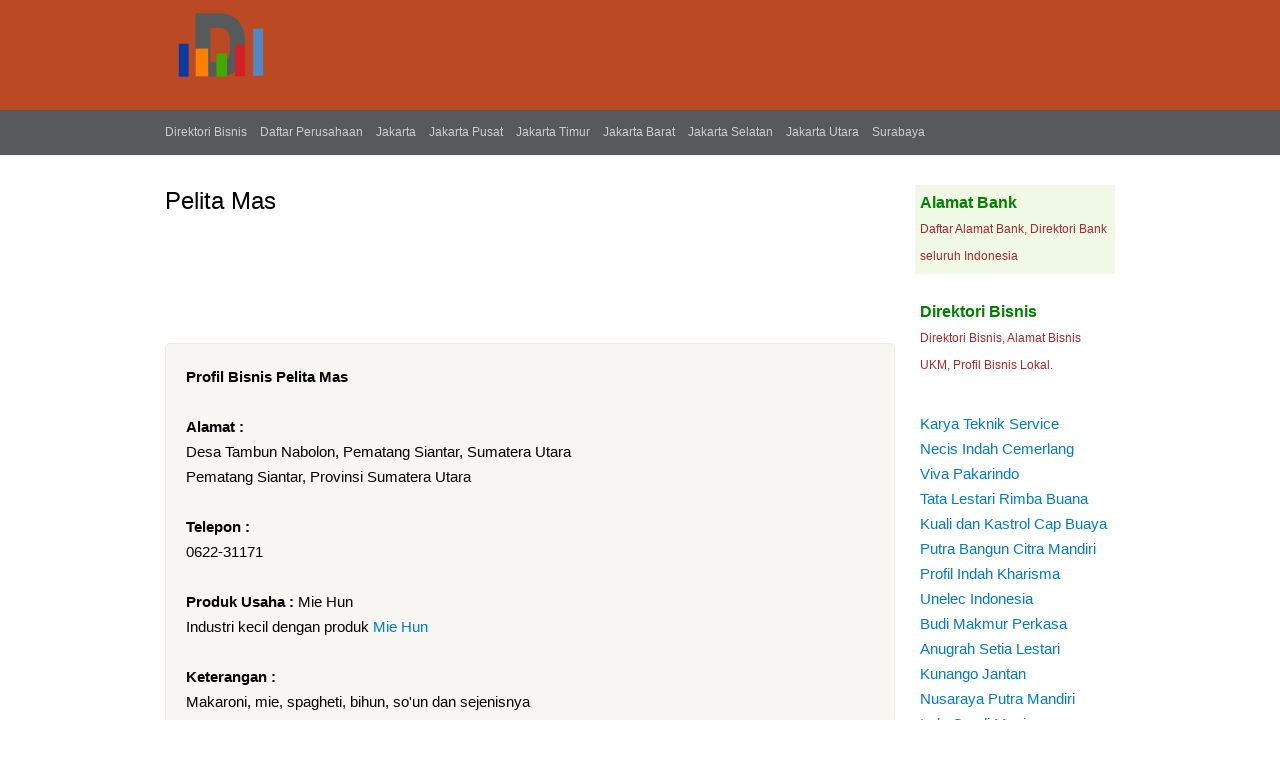

--- FILE ---
content_type: text/html; charset=utf-8
request_url: https://www.google.com/recaptcha/api2/aframe
body_size: 267
content:
<!DOCTYPE HTML><html><head><meta http-equiv="content-type" content="text/html; charset=UTF-8"></head><body><script nonce="lQ4PkXz8pGyG5rXLnol2_g">/** Anti-fraud and anti-abuse applications only. See google.com/recaptcha */ try{var clients={'sodar':'https://pagead2.googlesyndication.com/pagead/sodar?'};window.addEventListener("message",function(a){try{if(a.source===window.parent){var b=JSON.parse(a.data);var c=clients[b['id']];if(c){var d=document.createElement('img');d.src=c+b['params']+'&rc='+(localStorage.getItem("rc::a")?sessionStorage.getItem("rc::b"):"");window.document.body.appendChild(d);sessionStorage.setItem("rc::e",parseInt(sessionStorage.getItem("rc::e")||0)+1);localStorage.setItem("rc::h",'1769738293999');}}}catch(b){}});window.parent.postMessage("_grecaptcha_ready", "*");}catch(b){}</script></body></html>

--- FILE ---
content_type: text/css
request_url: https://www.daftarperusahaan.com/bisnis/sites/default/files/css/css_7e5bbbba932d4a5e521ff823d880dafe.css
body_size: 6917
content:


.node-unpublished{background-color:#fff4f4;}.preview .node{background-color:#ffffea;}#node-admin-filter ul{list-style-type:none;padding:0;margin:0;width:100%;}#node-admin-buttons{float:left;margin-left:0.5em;clear:right;}td.revision-current{background:#ffc;}.node-form .form-text{display:block;width:95%;}.node-form .container-inline .form-text{display:inline;width:auto;}.node-form .standard{clear:both;}.node-form textarea{display:block;width:95%;}.node-form .attachments fieldset{float:none;display:block;}.terms-inline{display:inline;}



fieldset{margin-bottom:1em;padding:.5em;}form{margin:0;padding:0;}hr{height:1px;border:1px solid gray;}img{border:0;}table{border-collapse:collapse;}th{text-align:left;padding-right:1em;border-bottom:3px solid #ccc;}.clear-block:after{content:".";display:block;height:0;clear:both;visibility:hidden;}.clear-block{display:inline-block;}/*_\*/
* html .clear-block{height:1%;}.clear-block{display:block;}/* End hide from IE-mac */




body.drag{cursor:move;}th.active img{display:inline;}tr.even,tr.odd{background-color:#eee;border-bottom:1px solid #ccc;padding:0.1em 0.6em;}tr.drag{background-color:#fffff0;}tr.drag-previous{background-color:#ffd;}td.active{background-color:#ddd;}td.checkbox,th.checkbox{text-align:center;}tbody{border-top:1px solid #ccc;}tbody th{border-bottom:1px solid #ccc;}thead th{text-align:left;padding-right:1em;border-bottom:3px solid #ccc;}.breadcrumb{padding-bottom:.5em}div.indentation{width:20px;height:1.7em;margin:-0.4em 0.2em -0.4em -0.4em;padding:0.42em 0 0.42em 0.6em;float:left;}div.tree-child{background:url(/bisnis/misc/tree.png) no-repeat 11px center;}div.tree-child-last{background:url(/bisnis/misc/tree-bottom.png) no-repeat 11px center;}div.tree-child-horizontal{background:url(/bisnis/misc/tree.png) no-repeat -11px center;}.error{color:#e55;}div.error{border:1px solid #d77;}div.error,tr.error{background:#fcc;color:#200;padding:2px;}.warning{color:#e09010;}div.warning{border:1px solid #f0c020;}div.warning,tr.warning{background:#ffd;color:#220;padding:2px;}.ok{color:#008000;}div.ok{border:1px solid #00aa00;}div.ok,tr.ok{background:#dfd;color:#020;padding:2px;}.item-list .icon{color:#555;float:right;padding-left:0.25em;clear:right;}.item-list .title{font-weight:bold;}.item-list ul{margin:0 0 0.75em 0;padding:0;}.item-list ul li{margin:0 0 0.25em 1.5em;padding:0;list-style:disc;}ol.task-list li.active{font-weight:bold;}.form-item{margin-top:1em;margin-bottom:1em;}tr.odd .form-item,tr.even .form-item{margin-top:0;margin-bottom:0;white-space:nowrap;}tr.merge-down,tr.merge-down td,tr.merge-down th{border-bottom-width:0 !important;}tr.merge-up,tr.merge-up td,tr.merge-up th{border-top-width:0 !important;}.form-item input.error,.form-item textarea.error,.form-item select.error{border:2px solid red;}.form-item .description{font-size:0.85em;}.form-item label{display:block;font-weight:bold;}.form-item label.option{display:inline;font-weight:normal;}.form-checkboxes,.form-radios{margin:1em 0;}.form-checkboxes .form-item,.form-radios .form-item{margin-top:0.4em;margin-bottom:0.4em;}.marker,.form-required{color:#f00;}.more-link{text-align:right;}.more-help-link{font-size:0.85em;text-align:right;}.nowrap{white-space:nowrap;}.item-list .pager{clear:both;text-align:center;}.item-list .pager li{background-image:none;display:inline;list-style-type:none;padding:0.5em;}.pager-current{font-weight:bold;}.tips{margin-top:0;margin-bottom:0;padding-top:0;padding-bottom:0;font-size:0.9em;}dl.multiselect dd.b,dl.multiselect dd.b .form-item,dl.multiselect dd.b select{font-family:inherit;font-size:inherit;width:14em;}dl.multiselect dd.a,dl.multiselect dd.a .form-item{width:10em;}dl.multiselect dt,dl.multiselect dd{float:left;line-height:1.75em;padding:0;margin:0 1em 0 0;}dl.multiselect .form-item{height:1.75em;margin:0;}.container-inline div,.container-inline label{display:inline;}ul.primary{border-collapse:collapse;padding:0 0 0 1em;white-space:nowrap;list-style:none;margin:5px;height:auto;line-height:normal;border-bottom:1px solid #bbb;}ul.primary li{display:inline;}ul.primary li a{background-color:#ddd;border-color:#bbb;border-width:1px;border-style:solid solid none solid;height:auto;margin-right:0.5em;padding:0 1em;text-decoration:none;}ul.primary li.active a{background-color:#fff;border:1px solid #bbb;border-bottom:#fff 1px solid;}ul.primary li a:hover{background-color:#eee;border-color:#ccc;border-bottom-color:#eee;}ul.secondary{border-bottom:1px solid #bbb;padding:0.5em 1em;margin:5px;}ul.secondary li{display:inline;padding:0 1em;border-right:1px solid #ccc;}ul.secondary a{padding:0;text-decoration:none;}ul.secondary a.active{border-bottom:4px solid #999;}#autocomplete{position:absolute;border:1px solid;overflow:hidden;z-index:100;}#autocomplete ul{margin:0;padding:0;list-style:none;}#autocomplete li{background:#fff;color:#000;white-space:pre;cursor:default;}#autocomplete li.selected{background:#0072b9;color:#fff;}html.js input.form-autocomplete{background-image:url(/bisnis/misc/throbber.gif);background-repeat:no-repeat;background-position:100% 2px;}html.js input.throbbing{background-position:100% -18px;}html.js fieldset.collapsed{border-bottom-width:0;border-left-width:0;border-right-width:0;margin-bottom:0;height:1em;}html.js fieldset.collapsed *{display:none;}html.js fieldset.collapsed legend{display:block;}html.js fieldset.collapsible legend a{padding-left:15px;background:url(/bisnis/misc/menu-expanded.png) 5px 75% no-repeat;}html.js fieldset.collapsed legend a{background-image:url(/bisnis/misc/menu-collapsed.png);background-position:5px 50%;}* html.js fieldset.collapsed legend,* html.js fieldset.collapsed legend *,* html.js fieldset.collapsed table *{display:inline;}html.js fieldset.collapsible{position:relative;}html.js fieldset.collapsible legend a{display:block;}html.js fieldset.collapsible .fieldset-wrapper{overflow:auto;}.resizable-textarea{width:95%;}.resizable-textarea .grippie{height:9px;overflow:hidden;background:#eee url(/bisnis/misc/grippie.png) no-repeat center 2px;border:1px solid #ddd;border-top-width:0;cursor:s-resize;}html.js .resizable-textarea textarea{margin-bottom:0;width:100%;display:block;}.draggable a.tabledrag-handle{cursor:move;float:left;height:1.7em;margin:-0.4em 0 -0.4em -0.5em;padding:0.42em 1.5em 0.42em 0.5em;text-decoration:none;}a.tabledrag-handle:hover{text-decoration:none;}a.tabledrag-handle .handle{margin-top:4px;height:13px;width:13px;background:url(/bisnis/misc/draggable.png) no-repeat 0 0;}a.tabledrag-handle-hover .handle{background-position:0 -20px;}.joined + .grippie{height:5px;background-position:center 1px;margin-bottom:-2px;}.teaser-checkbox{padding-top:1px;}div.teaser-button-wrapper{float:right;padding-right:5%;margin:0;}.teaser-checkbox div.form-item{float:right;margin:0 5% 0 0;padding:0;}textarea.teaser{display:none;}html.js .no-js{display:none;}.progress{font-weight:bold;}.progress .bar{background:#fff url(/bisnis/misc/progress.gif);border:1px solid #00375a;height:1.5em;margin:0 0.2em;}.progress .filled{background:#0072b9;height:1em;border-bottom:0.5em solid #004a73;width:0%;}.progress .percentage{float:right;}.progress-disabled{float:left;}.ahah-progress{float:left;}.ahah-progress .throbber{width:15px;height:15px;margin:2px;background:transparent url(/bisnis/misc/throbber.gif) no-repeat 0px -18px;float:left;}tr .ahah-progress .throbber{margin:0 2px;}.ahah-progress-bar{width:16em;}#first-time strong{display:block;padding:1.5em 0 .5em;}tr.selected td{background:#ffc;}table.sticky-header{margin-top:0;background:#fff;}#clean-url.install{display:none;}html.js .js-hide{display:none;}#system-modules div.incompatible{font-weight:bold;}#system-themes-form div.incompatible{font-weight:bold;}span.password-strength{visibility:hidden;}input.password-field{margin-right:10px;}div.password-description{padding:0 2px;margin:4px 0 0 0;font-size:0.85em;max-width:500px;}div.password-description ul{margin-bottom:0;}.password-parent{margin:0 0 0 0;}input.password-confirm{margin-right:10px;}.confirm-parent{margin:5px 0 0 0;}span.password-confirm{visibility:hidden;}span.password-confirm span{font-weight:normal;}


ul.menu{list-style:none;border:none;text-align:left;}ul.menu li{margin:0 0 0 0.5em;}li.expanded{list-style-type:circle;list-style-image:url(/bisnis/misc/menu-expanded.png);padding:0.2em 0.5em 0 0;margin:0;}li.collapsed{list-style-type:disc;list-style-image:url(/bisnis/misc/menu-collapsed.png);padding:0.2em 0.5em 0 0;margin:0;}li.leaf{list-style-type:square;list-style-image:url(/bisnis/misc/menu-leaf.png);padding:0.2em 0.5em 0 0;margin:0;}li a.active{color:#000;}td.menu-disabled{background:#ccc;}ul.links{margin:0;padding:0;}ul.links.inline{display:inline;}ul.links li{display:inline;list-style-type:none;padding:0 0.5em;}.block ul{margin:0;padding:0 0 0.25em 1em;}


#permissions td.module{font-weight:bold;}#permissions td.permission{padding-left:1.5em;}#access-rules .access-type,#access-rules .rule-type{margin-right:1em;float:left;}#access-rules .access-type .form-item,#access-rules .rule-type .form-item{margin-top:0;}#access-rules .mask{clear:both;}#user-login-form{text-align:center;}#user-admin-filter ul{list-style-type:none;padding:0;margin:0;width:100%;}#user-admin-buttons{float:left;margin-left:0.5em;clear:right;}#user-admin-settings fieldset .description{font-size:0.85em;padding-bottom:.5em;}.profile{clear:both;margin:1em 0;}.profile .picture{float:right;margin:0 1em 1em 0;}.profile h3{border-bottom:1px solid #ccc;}.profile dl{margin:0 0 1.5em 0;}.profile dt{margin:0 0 0.2em 0;font-weight:bold;}.profile dd{margin:0 0 1em 0;}



.field .field-label,.field .field-label-inline,.field .field-label-inline-first{font-weight:bold;}.field .field-label-inline,.field .field-label-inline-first{display:inline;}.field .field-label-inline{visibility:hidden;}.node-form .content-multiple-table td.content-multiple-drag{width:30px;padding-right:0;}.node-form .content-multiple-table td.content-multiple-drag a.tabledrag-handle{padding-right:.5em;}.node-form .content-add-more .form-submit{margin:0;}.node-form .number{display:inline;width:auto;}.node-form .text{width:auto;}.form-item #autocomplete .reference-autocomplete{white-space:normal;}.form-item #autocomplete .reference-autocomplete label{display:inline;font-weight:normal;}#content-field-overview-form .advanced-help-link,#content-display-overview-form .advanced-help-link{margin:4px 4px 0 0;}#content-field-overview-form .label-group,#content-display-overview-form .label-group,#content-copy-export-form .label-group{font-weight:bold;}table#content-field-overview .label-add-new-field,table#content-field-overview .label-add-existing-field,table#content-field-overview .label-add-new-group{float:left;}table#content-field-overview tr.content-add-new .tabledrag-changed{display:none;}table#content-field-overview tr.content-add-new .description{margin-bottom:0;}table#content-field-overview .content-new{font-weight:bold;padding-bottom:.5em;}.advanced-help-topic h3,.advanced-help-topic h4,.advanced-help-topic h5,.advanced-help-topic h6{margin:1em 0 .5em 0;}.advanced-help-topic dd{margin-bottom:.5em;}.advanced-help-topic span.code{background-color:#EDF1F3;font-family:"Bitstream Vera Sans Mono",Monaco,"Lucida Console",monospace;font-size:0.9em;padding:1px;}.advanced-help-topic .content-border{border:1px solid #AAA}

.container-inline-date{width:auto;clear:both;display:inline-block;vertical-align:top;margin-right:0.5em;}.container-inline-date .form-item{float:none;padding:0;margin:0;}.container-inline-date .form-item .form-item{float:left;}.container-inline-date .form-item,.container-inline-date .form-item input{width:auto;}.container-inline-date .description{clear:both;}.container-inline-date .form-item input,.container-inline-date .form-item select,.container-inline-date .form-item option{margin-right:5px;}.container-inline-date .date-spacer{margin-left:-5px;}.views-right-60 .container-inline-date div{padding:0;margin:0;}.container-inline-date .date-timezone .form-item{float:none;width:auto;clear:both;}#calendar_div,#calendar_div td,#calendar_div th{margin:0;padding:0;}#calendar_div,.calendar_control,.calendar_links,.calendar_header,.calendar{width:185px;border-collapse:separate;margin:0;}.calendar td{padding:0;}span.date-display-single{}span.date-display-start{}span.date-display-end{}span.date-display-separator{}.date-repeat-input{float:left;width:auto;margin-right:5px;}.date-repeat-input select{min-width:7em;}.date-repeat fieldset{clear:both;float:none;}.date-views-filter-wrapper{min-width:250px;}.date-views-filter input{float:left !important;margin-right:2px !important;padding:0 !important;width:12em;min-width:12em;}.date-nav{width:100%;}.date-nav div.date-prev{text-align:left;width:24%;float:left;}.date-nav div.date-next{text-align:right;width:24%;float:right;}.date-nav div.date-heading{text-align:center;width:50%;float:left;}.date-nav div.date-heading h3{margin:0;padding:0;}.date-clear{float:none;clear:both;display:block;}.date-clear-block{float:none;width:auto;clear:both;}.date-clear-block:after{content:" ";display:block;height:0;clear:both;visibility:hidden;}.date-clear-block{display:inline-block;}/*_\*/ 	 
 * html .date-clear-block{height:1%;}.date-clear-block{display:block;}/* End hide from IE-mac */

.date-container .date-format-delete{margin-top:1.8em;margin-left:1.5em;float:left;}.date-container .date-format-name{float:left;}.date-container .date-format-type{float:left;padding-left:10px;}.date-container .select-container{clear:left;float:left;}div.date-calendar-day{line-height:1;width:40px;float:left;margin:6px 10px 0 0;background:#F3F3F3;border-top:1px solid #eee;border-left:1px solid #eee;border-right:1px solid #bbb;border-bottom:1px solid #bbb;color:#999;text-align:center;font-family:Georgia,Arial,Verdana,sans;}div.date-calendar-day span{display:block;text-align:center;}div.date-calendar-day span.month{font-size:.9em;background-color:#B5BEBE;color:white;padding:2px;text-transform:uppercase;}div.date-calendar-day span.day{font-weight:bold;font-size:2em;}div.date-calendar-day span.year{font-size:.9em;padding:2px;}

.views-exposed-form .views-exposed-widget{float:left;padding:.5em 1em 0 0;}.views-exposed-form .views-exposed-widget .form-submit{margin-top:1.6em;}.views-exposed-form .form-item,.views-exposed-form .form-submit{margin-top:0;margin-bottom:0;}.views-exposed-form label{font-weight:bold;}.views-exposed-widgets{margin-bottom:.5em;}html.js a.views-throbbing,html.js span.views-throbbing{background:url(/bisnis/sites/all/modules/views/images/status-active.gif) no-repeat right center;padding-right:18px;}div.view div.views-admin-links{font-size:xx-small;margin-right:1em;margin-top:1em;}.block div.view div.views-admin-links{margin-top:0;}div.view div.views-admin-links ul{padding-left:0;}div.view div.views-admin-links li a{color:#ccc;}div.view div.views-admin-links li{padding-bottom:2px;z-index:201;}div.view div.views-admin-links-hover a,div.view div.views-admin-links:hover a{color:#000;}div.view div.views-admin-links-hover,div.view div.views-admin-links:hover{background:transparent;;}div.view div.views-admin-links a:before{content:"[";}div.view div.views-admin-links a:after{content:"]";}div.view div.views-hide{display:none;}div.view div.views-hide-hover,div.view:hover div.views-hide{display:block;position:absolute;z-index:200;}div.view:hover div.views-hide{margin-top:-1.5em;}.views-view-grid tbody{border-top:none;}



body{margin:0;padding:0;background:#fff;font:15px/170% Verdana,sans-serif;color:#000;}input{font:12px/100% Verdana,sans-serif;color:#494949;}ul.links{display:inline;}textarea,select{font:12px/160% Verdana,sans-serif;color:#494949;}h1,h2,h3,h4,h5,h6{margin:0;padding:0;font-weight:normal;font-family:Helvetica,Arial,sans-serif;}h1{font-size:170%;}h2{font-size:160%;line-height:130%;}h3{font-size:140%;}h4{font-size:130%;}h5{font-size:120%;}h6{font-size:110%;}ul,quote,code,fieldset{margin:.5em 0;}p{margin:0;padding:0;}a:link,a:visited{color:#027AC6;text-decoration:none;}a:hover{color:#0062A0;text-decoration:underline;}a:active,a.active{color:#5895be;}hr{margin:0;padding:0;border:none;height:1px;background:#5294c1;}ul{margin:0.5em 0 1em;padding:0;}ol{margin:0.75em 0 1.25em;padding:0;}ol li,ul li{margin:0.4em 0 0.4em .5em;}ul.menu,.item-list ul{margin:0.35em 0 0 -0.5em;padding:0;}ul.menu ul,.item-list ul ul{margin-left:0em;}ol li,ul li,ul.menu li,.item-list ul li,li.leaf{margin:0.15em 0 0.15em .5em;}ul li,ul.menu li,.item-list ul li,li.leaf{padding:0 0 .2em 1.5em;list-style-type:none;list-style-image:none;background:transparent url(/bisnis/themes/badanusaha/images/menu-leaf.gif) no-repeat 1px .35em;}ol li{padding:0 0 .3em;margin-left:2em;}ul li.expanded{background:transparent url(/bisnis/themes/badanusaha/images/menu-expanded.gif) no-repeat 1px .35em;}ul li.collapsed{background:transparent url(/bisnis/themes/badanusaha/images/menu-collapsed.gif) no-repeat 0px .35em;}ul li.leaf a,ul li.expanded a,ul li.collapsed a{display:block;}ul.inline li{background:none;margin:0;padding:0 1em 0 0;}ol.task-list{margin-left:0;list-style-type:none;list-style-image:none;}ol.task-list li{padding:0.5em 1em 0.5em 2em;}ol.task-list li.active{background:transparent url(/bisnis/themes/badanusaha/images/task-list.png) no-repeat 3px 50%;}ol.task-list li.done{color:#393;background:transparent url(/bisnis/misc/watchdog-ok.png) no-repeat 0px 50%;}ol.task-list li.active{margin-right:1em;}fieldset ul.clear-block li{margin:0;padding:0;background-image:none;}dl{margin:0.5em 0 1em 1.5em;}dl dt{}dl dd{margin:0 0 .5em 1.5em;}img,a img{border:none;}table{margin:1em 0;width:100%;}thead th{border-bottom:2px solid #d3e7f4;color:#494949;font-weight:bold;}th a:link,th a:visited{color:#6f9dbd;}td,th{padding:.3em .5em;}tr.even,tr.odd,tbody th{border:solid #d3e7f4;border-width:1px 0;}tr.odd,tr.info{background-color:#edf5fa;}tr.even{background-color:#fff;}tr.drag{background-color:#fffff0;}tr.drag-previous{background-color:#ffd;}tr.odd td.active{background-color:#ddecf5;}tr.even td.active{background-color:#e6f1f7;}td.region,td.module,td.container,td.category{border-top:1.5em solid #fff;border-bottom:1px solid #b4d7f0;background-color:#d4e7f3;color:#455067;font-weight:bold;}tr:first-child td.region,tr:first-child td.module,tr:first-child td.container,tr:first-child td.category{border-top-width:0;}span.form-required{color:#ffae00;}span.submitted,.description{font-size:0.92em;color:#898989;}.description{line-height:150%;margin-bottom:0.75em;color:#898989;}.messages,.preview{margin:.75em 0 .75em;padding:.5em 1em;}.messages ul{margin:0;}.form-checkboxes,.form-radios,.form-checkboxes .form-item,.form-radios .form-item{margin:0.25em 0;}#center form{margin-bottom:2em;}.form-button,.form-submit{margin:2em 0.5em 1em 0;}#dblog-form-overview .form-submit,.confirmation .form-submit,.search-form .form-submit,.poll .form-submit,fieldset .form-button,fieldset .form-submit,.sidebar .form-button,.sidebar .form-submit,table .form-button,table .form-submit{margin:0;}.box{margin-bottom:2.5em;}#header-usaha{position:relative;right:0;text-align:left;height:110px;background:#BB4924;}#usahatop{margin:0 auto;color:#fff;font-size:18px;padding:10px 0 0 20px;max-width:960px;}#footer-usaha{position:relative;right:0;text-align:left;min-height:150px;background:#000;border-top:1px solid #ccc;}#usahafooter{margin:0 auto;color:#fff;padding:10px 0 0 20px;max-width:960px;}#header-region{height:10px;background:#edf5fa;}#header-region .block{display:block;margin:0 1em;}#header-region .block-region{display:block;margin:0 0.5em 1em;padding:0.5em;position:relative;top:0.5em;}#header-region *{display:inline;line-height:1.5em;margin-top:0;margin-bottom:0;}#header-region script{display:none;}#header-region p,#header-region img{margin-top:0.5em;}#header-region h2{margin:0 1em 0 0;}#header-region h3,#header-region label,#header-region li{margin:0 1em;padding:0;background:none;}#wrapper{background:#fff;margin-bottom:0px;}#wrapper #container{margin:0px auto;padding:0px;max-width:960px;border-right:0px solid #b4d7f0;border-bottom:0px solid #b4d7f0;border-left:0px solid #000;}#wrapper #container #header{height:50px;background:#F5F325;}#wrapper #container #header #logo-floater{position:absolute;}#wrapper #container #header h1,#wrapper #container #header h1 a:link,#wrapper #container #header h1 a:visited{line-height:120px;position:relative;z-index:2;white-space:nowrap;}#wrapper #container #header h1 span{font-weight:bold;}#wrapper #container #header h1 img{padding-top:14px;padding-right:20px;float:left;}body.sidebar-left,body.sidebar-right{min-width:200px;}#wrapper #container #center{float:left;}body.sidebar-right #center{margin-right:10px;}body.sidebars #center{margin:0 10px;}body.sidebar-left #squeeze{margin-left:210px;}body.sidebar-right #squeeze{margin-right:10px;}body.sidebars #squeeze{margin:0 10px;}#wrapper #container .sidebar{margin:10px 0 0 0px;max-width:200px;float:left;z-index:2;position:relative;border-top:0px solid #b4d7f0;background:#fff;padding:0px;}#wrapper #container .sidebar .block{margin:0 0 1.5em 0;}#sidebar-left .block{padding:0 15px 0 0px;}#sidebar-left h2{background:#cc0000;padding-left:5px;margin-right:10px;text-align:center;}#sidebar-right .block{padding:0 0px 0 0px;}.block .content{margin:0px;}#sidebar-left .block-region{margin:0 15px 0 0px;}#sidebar-right .block-region{margin:0 0px 0 15px;}.block-region{padding:1em;background:transparent;border:2px dashed #b4d7f0;text-align:center;font-size:1.3em;}#wrapper #container #center #squeeze{background:#fff;position:relative;}#wrapper #container #center .right-corner{margin-right:0px;}#wrapper #container #center .right-corner .left-corner{padding:30px 0px 5em 5px;position:relative;min-height:400px;background:#fff;max-width:730px;}#wrapper #container #footer{float:none;clear:both;text-align:center;margin:4em 0 -3em;color:#898989;}#wrapper #container .breadcrumb{position:absolute;top:15px;left:35px;z-index:3;}body.sidebar-left #footer{margin-left:-210px;}body.sidebar-right #footer{margin-right:-210px;}body.sidebars #footer{margin:0 -210px;}#wrapper #container #header h1,#wrapper #container #header h1 a:link,#wrapper #container #header h1 a:visited{color:#fff;font-weight:normal;text-shadow:#1659ac 0px 1px 3px;font-size:1.5em;}#wrapper #container #header h1 a:hover{text-decoration:none;}#wrapper #container .breadcrumb{font-size:0.92em;}#wrapper #container .breadcrumb,#wrapper #container .breadcrumb a{color:#529ad6;}#mission{padding:1em;background-color:#fff;border:1px solid #e0e5fb;margin-bottom:2em;}ul.primary-links{margin:0;padding:0;float:right;position:relative;z-index:4;}ul.primary-links li{margin:0;padding:0;float:left;background-image:none;}ul.primary-links li a,ul.primary-links li a:link,ul.primary-links li a:visited{display:block;margin:0 1em;padding:.75em 0 0;color:#fff;background:transparent url(/bisnis/themes/badanusaha/images/bg-navigation-item.png) no-repeat 50% 0;}ul.primary-links li a:hover,ul.primary-links li a.active{color:#fff;background:transparent url(/bisnis/themes/badanusaha/images/bg-navigation-item-hover.png) no-repeat 50% 0;}ul.secondary-links{margin:0;padding:18px 0 0;float:right;clear:right;position:relative;z-index:4;}ul.secondary-links li{margin:0;padding:0;float:left;background-image:none;}ul.secondary-links li a,ul.secondary-links li a:link,ul.secondary-links li a:visited{display:block;margin:0 1em;padding:.75em 0 0;color:#cde3f1;background:transparent;}ul.secondary-links li a:hover,ul.secondary-links li a.active{color:#cde3f1;background:transparent;}ul.primary,ul.primary li,ul.secondary,ul.secondary li{border:0;background:none;margin:0;padding:0;}#tabs-wrapper{border-bottom:1px solid #e9eff3;position:relative;}ul.primary{padding:0.5em 0 10px;float:left;}ul.secondary{clear:both;text-align:left;border-bottom:1px solid #e9eff3;margin:-0.2em -26px 1em;padding:0 26px 0.6em;}h2.with-tabs{float:left;margin:0 2em 0 0;padding:0;}ul.primary li a,ul.primary li.active a,ul.primary li a:hover,ul.primary li a:visited,ul.secondary li a,ul.secondary li.active a,ul.secondary li a:hover,ul.secondary li a:visited{border:0;background:transparent;padding:4px 1em;margin:0 0 0 1px;height:auto;text-decoration:none;position:relative;top:-1px;display:inline-block;}ul.primary li.active a,ul.primary li.active a:link,ul.primary li.active a:visited,ul.primary li a:hover,ul.secondary li.active a,ul.secondary li.active a:link,ul.secondary li.active a:visited,ul.secondary li a:hover{background:url(/bisnis/themes/badanusaha/images/bg-tab.png) repeat-x 0 50%;color:#fff;}ul.primary li.active a,ul.secondary li.active a{font-weight:bold;}.node{background:none repeat scroll 0 0 #f7f6f2;border:1px solid #F0EBDB;margin-bottom:20px;margin-top:20px;padding:20px;border-radius:5px;}ul.links li,ul.inline li{margin-left:0;margin-right:0;padding-left:0;padding-right:1em;background-image:none;}.node .links,.comment .links{text-align:left;}.node .links ul.links li,.comment .links ul.links li{}.terms ul.links li{margin-left:0;margin-right:0;padding-right:0;padding-left:1em;}.picture,.comment .submitted{float:right;clear:right;padding-left:1em;}.new{color:#ffae00;font-size:0.92em;font-weight:bold;float:right;}.terms{float:right;}.preview .node,.preview .comment,.sticky{margin:0;padding:0.5em 0;border:0;background:0;}.sticky{padding:1em;background-color:#fff;border:1px solid #e0e5fb;margin-bottom:2em;}#comments{position:relative;top:-1px;border-bottom:1px solid #e9eff3;margin:-1.5em -25px 0;padding:0 25px;}#comments h2.comments{margin:0 -25px;padding:.5em 25px;background:#fff url(/bisnis/themes/badanusaha/images/gradient-inner.png) repeat-x 0 0;}.comment{margin:0 -25px;padding:1.5em 25px 1.5em;border-top:1px solid #e9eff3;}.indented{margin-left:25px;}.comment h3 a.active{color:#494949;}.node .content,.comment .content{margin-bottom:20px;text-align:justify;padding-right:20px;}#aggregator{margin-top:1em;}#aggregator .feed-item-title{font-size:160%;line-height:130%;}#aggregator .feed-item{border-bottom:1px solid #e9eff3;margin:-1.5em -31px 1.75em;padding:1.5em 31px;}#aggregator .feed-item-categories{font-size:0.92em;}#aggregator .feed-item-meta{font-size:0.92em;color:#898989;}#palette .form-item{border:1px solid #fff;}#palette .item-selected{background:#fff url(/bisnis/themes/badanusaha/images/gradient-inner.png) repeat-x 0 0;border:1px solid #d9eaf5;}tr.menu-disabled{opacity:0.5;}tr.odd td.menu-disabled{background-color:#edf5fa;}tr.even td.menu-disabled{background-color:#fff;}.poll .bar{background:#fff url(/bisnis/themes/badanusaha/images/bg-bar-white.png) repeat-x 0 0;border:solid #f0f0f0;border-width:0 1px 1px;}.poll .bar .foreground{background:#71a7cc url(/bisnis/themes/badanusaha/images/bg-bar.png) repeat-x 0 100%;}.poll .percent{font-size:.9em;}#autocomplete li{cursor:default;padding:2px;margin:0;}fieldset{margin:1em 0;padding:1em;border:1px solid #d9eaf5;background:#fff url(/bisnis/themes/badanusaha/images/gradient-inner.png) repeat-x 0 0;}*:first-child+html fieldset{padding:0 1em 1em;background-position:0 .75em;background-color:transparent;}*:first-child+html fieldset > .description,*:first-child+html fieldset .fieldset-wrapper .description{padding-top:1em;}fieldset legend{display:block;}*:first-child+html fieldset legend,*:first-child+html fieldset.collapsed legend{display:inline;}html.js fieldset.collapsed{background:transparent;padding-top:0;padding-bottom:.6em;}html.js fieldset.collapsible legend a{padding-left:2em;background:url(/bisnis/themes/badanusaha/images/menu-expanded.gif) no-repeat 0% 50%;}html.js fieldset.collapsed legend a{background:url(/bisnis/themes/badanusaha/images/menu-collapsed.gif) no-repeat 0% 50%;}#block-node-0 h2{float:left;padding-right:20px;}#block-node-0 img,.feed-icon{float:right;padding-top:4px;}#block-node-0 .content{clear:right;}#user-login-form{text-align:center;}#user-login-form ul{text-align:left;}.profile{margin-top:1.5em;}.profile h3{border-bottom:0;margin-bottom:1em;}.profile dl{margin:0;}.profile dt{font-weight:normal;color:#898989;font-size:0.92em;line-height:1.3em;margin-top:1.4em;margin-bottom:0.45em;}.profile dd{margin-bottom:1.6em;}div.admin-panel,div.admin-panel .description,div.admin-panel .body,div.admin,div.admin .left,div.admin .right,div.admin .expert-link,div.item-list,.menu{margin:0;padding:0;}div.admin .left{float:left;width:48%;}div.admin .right{float:right;width:48%;}div.admin-panel{background:#fff url(/bisnis/themes/badanusaha/images/gradient-inner.png) repeat-x 0 0;padding:1em 1em 1.5em;}div.admin-panel .description{margin-bottom:1.5em;}div.admin-panel dl{margin:0;}div.admin-panel dd{color:#898989;font-size:0.92em;line-height:1.3em;margin-top:-.2em;margin-bottom:.65em;}table.system-status-report th{border-color:#d3e7f4;}#autocomplete li.selected,tr.selected td,tr.selected td.active{background:#027ac6;color:#fff;}tr.selected td a:link,tr.selected td a:visited,tr.selected td a:active{color:#d3e7f4;}tr.taxonomy-term-preview{opacity:0.5;}tr.taxonomy-term-divider-top{border-bottom:none;}tr.taxonomy-term-divider-bottom{border-top:1px dotted #CCC;}.messages{background-color:#fff;border:1px solid #b8d3e5;}.preview{background-color:#fcfce8;border:1px solid #e5e58f;}div.status{color:#33a333;border-color:#c7f2c8;}div.error,tr.error{color:#a30000;background-color:#FFCCCC;}.form-item input.error,.form-item textarea.error{border:1px solid #c52020;color:#363636;}tr.dblog-user{background-color:#fcf9e5;}tr.dblog-user td.active{background-color:#fbf5cf;}tr.dblog-content{background-color:#fefefe;}tr.dblog-content td.active{background-color:#f5f5f5;}tr.dblog-warning{background-color:#fdf5e6;}tr.dblog-warning td.active{background-color:#fdf2de;}tr.dblog-error{background-color:#fbe4e4;}tr.dblog-error td.active{background-color:#fbdbdb;}tr.dblog-page-not-found,tr.dblog-access-denied{background:#d7ffd7;}tr.dblog-page-not-found td.active,tr.dblog-access-denied td.active{background:#c7eec7;}table.system-status-report tr.error,table.system-status-report tr.error th{background-color:#fcc;border-color:#ebb;color:#200;}table.system-status-report tr.warning,table.system-status-report tr.warning th{background-color:#ffd;border-color:#eeb;}table.system-status-report tr.ok,table.system-status-report tr.ok th{background-color:#dfd;border-color:#beb;}.kamus{color:red;padding-left:20px;padding-right:15px;margin:20px 0 20px 0;}.kamus li{list-style:none;display:inline;}.kamusindo{color:red;padding:20px 15px 20px 20px;margin:10px 0 10px 0;background:#FEE583;}.kamusinggris{color:red;padding:20px 15px 20px 20px;margin:10px 0 10px 0;background:#FFEFC6;}.kamusindo li{list-style:none;display:inline;}.kamusinggris li{list-style:none;display:inline;}.pencari{margin:10px 0 0 0px;background:#F0F8E6;padding:10px 0 10px 5px;}#block-user-0{margin:10px 0 0 0px;background:#F0F8E6;padding:10px 0 10px 5px;}#block-user-1{margin:10px 0 0 0px;background:#F0F8E6;padding:10px 0 10px 5px;}.item-list ul li{display:inline;list-style:none;}.item-list ul{display:inline;list-style:none;}.item-list li{display:inline;list-style:none;}.frontarea{text-align:justify;}.frontbidang{text-align:justify;}.frontarea li{display:inline;list-style:none;}.frontbidang li{display:inline;list-style:none;}#topnavigasi{background:none repeat scroll 0 0 #58595B;border-bottom:0 solid #CCCCCC;min-height:25px;position:relative;right:0;text-align:left;}#navigasi{color:red;font-size:12px;margin:0 auto;max-width:960px;padding:10px 0 10px 10px;}#navigasi a{color:#CCCCCC;padding-right:10px;}#navigasi a:hover{color:red;font-size:12px;text-decoration:none;}pre{padding:0px;display:inline;}.meta{border:1px dotted #ccc;padding:5px 10px 5px 10px;}.views-row-odd{background:none repeat scroll 0 0 #F0F2EE;padding:10px 5px 10px 15px;border-radius:2px;}.views-row-even{background:none repeat scroll 0 0 #FFFFFF;padding:2px 5px 5px 15px;}@media only screen and (max-width:640px) {#wrapper #container .sidebar{background:none repeat scroll 0 0 #FFFFFF;border-top:0 solid #B4D7F0;float:left;margin:10px 0 0 10px;max-width:550px;padding:0;}}.share-btn.whatsapp{background:#32C03C;margin-top:5px;color:#fff;padding:5px;}.share-btn.twitter{background:#55acee;margin-top:5px;color:#fff;padding:5px;}.share-btn.google-plus{background:#dd4b39;margin-top:5px;color:#fff;padding:5px;}.share-btn.facebook{background:#3B5998;margin-top:5px;color:#fff;padding:5px;}.share-btn.linkedin{background:#4875B4;margin-top:5px;color:#fff;padding:5px;}.share-btn.email{background:#444444;margin-top:5px;color:#fff;padding:5px;}
